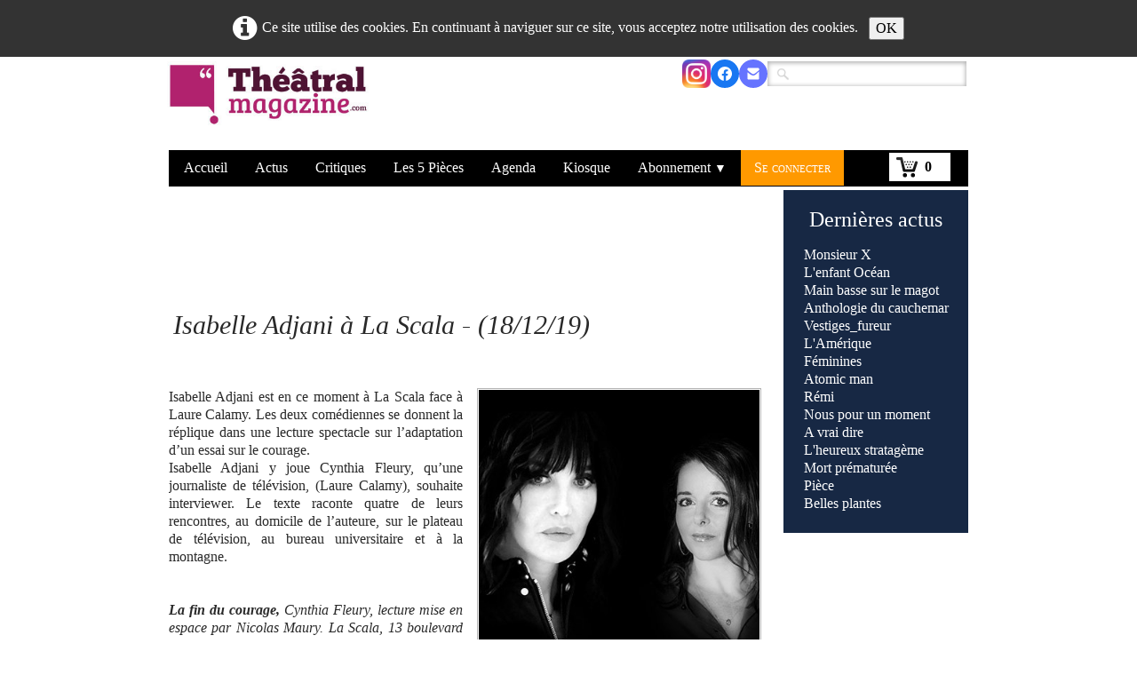

--- FILE ---
content_type: text/html
request_url: https://www.theatral-magazine.com/actualites-isabelle-adjani-a-la-scala-181219.html
body_size: 6251
content:
<!doctype html><html lang="fr"><head><meta charset="utf-8"><title>Isabelle Adjani à La Scala - (18/12/19) </title><meta name="author" content="Théâtral magazine actualité et critiques du théâtre sur papier, web et tablette"><meta name="rating" content="General"><meta name="description" content="Isabelle Adjani est en ce moment à La Scala face à Laure Calamy. Les deux comédiennes se donnent la réplique dans une lecture spectacle sur l’adaptation d’un essai ..."><link rel="preload" href="_frame/style.css" as="style"><link rel="preload" href="_scripts/bootstrap/css/bootstrap.flat.min.css" as="style"><link rel="preload" href="_scripts/bootstrap/fonts/fontawesome-webfont.woff2?v=4.3.0" as="font" type="font/woff2" crossorigin><link rel="preload" href="_scripts/bootstrap/css/font-awesome.min.css" as="style"><!--PRELOAD--><meta property="og:type" content="website"><meta property="og:title" content="Isabelle Adjani à La Scala - (18/12/19)"><meta property="og:description" content="Isabelle Adjani est en ce moment à La Scala face à Laure Calamy. Les deux comédiennes se donnent la réplique dans une lecture spectacle sur l’adaptation d’un essai ..."><meta property="og:image" content="http://www.theatral-magazine.com/_media/img/small/adjani-calamy-2.jpg"><meta property="og:image:width" content="394"><meta property="og:image:height" content="394"><meta name="twitter:card" content="summary"><meta name="twitter:title" content="Isabelle Adjani à La Scala - (18/12/19)"><meta name="twitter:description" content="Isabelle Adjani est en ce moment à La Scala face à Laure Calamy. Les deux comédiennes se donnent la réplique dans une lecture spectacle sur l’adaptation d’un essai ..."><meta name="twitter:image" content="http://www.theatral-magazine.com/_media/img/small/adjani-calamy-2.jpg"><!-- TradeDoubler site verification 2919824 --><meta name="google-site-verification" content="caPm3Cbvqd2Y3GFyHdGq4APe--jezlfdbL66GBufbas" /><meta name="generator" content="Lauyan TOWeb 14.0.1.102"><meta name="viewport" content="width=device-width, initial-scale=1.0"><link href="_media/favicon.ico" rel="shortcut icon" type="image/x-icon"><link href="_scripts/bootstrap/css/bootstrap.flat.min.css" rel="stylesheet"><link href="_frame/style.css" rel="stylesheet"><link rel="stylesheet" href="_scripts/bootstrap/css/font-awesome.min.css"><style>.raty-comp{padding:8px 0;font-size:10px;color:#FD9317}.tw-blogbar{display:flex;align-items:center}@media (max-width:767px){.tw-blogbar{flex-direction:column;}}.ta-left{text-align:left}.ta-center{text-align:center}.ta-justify{text-align:justify}.ta-right{text-align:right}.float-l{float:left}.float-r{float:right}.flexobj{flex-grow:0;flex-shrink:0;margin-right:1em;margin-left:1em}.flexrow{display:flex !important;align-items:center}.flexrow-align-start{align-items:start}@media (max-width:767px){.flexrow{flex-direction:column}.flexrow-align-start{align-items:center}}.cookie-consent{width:100%;padding:16px 0;position:relative;z-index:9800;text-align:center;}.ckc-bottom{position:fixed;bottom:0;left:0;right:0;height:auto;}.cookie-consent,.cookie-consent button{font-size:100%}.cookie-consent a{font-weight:bold;text-decoration:none}.cookie-consent a:hover{text-decoration:underline}.cookie-consent .no-deco-hover a:hover{text-decoration:none}</style><link href="_frame/print.css" rel="stylesheet" type="text/css" media="print"><script src="_scripts/cookie/gdpr-ckie.js"></script><script>(function(i,s,o,g,r,a,m){i['GoogleAnalyticsObject']=r;i[r]=i[r]||function(){(i[r].q=i[r].q||[]).push(arguments)},i[r].l=1*new Date();a=s.createElement(o),m=s.getElementsByTagName(o)[0];a.async=1;a.src=g;m.parentNode.insertBefore(a,m)})(window,document,"script","http://www.google-analytics.com/analytics.js","ga");ga("create","UA-20517279-1","auto");ga("send","pageview");</script></head><body oncontextmenu="return false;"><div id="site"><div id="page"><header><nav id="toolbar2" class="navbar"><div class="navbar-inner"><div class="container-fluid"><ul id="toolbar2_l" class="nav"><li><a id="logo" href="./" aria-label="logo"><span id="logo-lt"></span><span id="logo-rt"></span><br><span id="logo-sl"></span></a></li></ul><ul id="toolbar2_r" class="nav pull-right"><li><div id="sharebox"><a target="_blank" href="https://www.instagram.com/theatralmag/" rel="noopener"><img src="_media/img/medium/instagram-icon.png" style="width:2rem" alt="Custom 1"></a><a target="_blank" href="https://www.facebook.com/theatralmag" rel="noopener"><img style="width:2rem" src="_frame/tw-share-facebook.svg" alt="facebook"></a><a target="_blank" onclick="javascript:return(decMail2(this));" href="znvygb?vasb#gurngeny-zntnmvar.pbz" rel="noopener"><img style="width:2rem" src="_frame/tw-share-mail.svg" alt="email"></a></div></li><li><form id="searchbox" class="navbar-search" action="_search.html"><input type="text" name="req" id="searchbox-req" class="search-query" placeholder=""></form></li></ul></div></div></nav><nav id="toolbar3" class="navbar"><div class="navbar-inner"><div class="container-fluid"><ul id="toolbar3_r" class="nav pull-right"><li><a id="button-cart" data-container="body" href="_checkout.html" title="Panier"><span id="sc_pcount"></span></a></li></ul><button type="button" class="btn btn-navbar collapsed" aria-label="Menu" style="float:left" data-toggle="collapse" data-target=".nav-collapse"><span class="icon-bar"></span><span class="icon-bar"></span><span class="icon-bar"></span></button><div class="nav-collapse collapse"><ul id="toolbar3_l" class="nav"><li><ul id="mainmenu" class="nav"><li><a href="./">Accueil</a></li><li class="active"><a href="actualites.html">Actus</a></li><li><a href="nos-critiques-les-plus-recentes.php">Critiques</a></li><li><a href="les-pieces-de-theatre-a-voir-en-decembre-2025.php">Les 5 Pièces</a></li><li><a href="saisons.html">Agenda</a></li><li><a href="kiosque.html">Kiosque</a></li><ul class="nav"><li class="dropdown"><a href="#" class="dropdown-toggle" data-toggle="dropdown">Abonnement&nbsp;<small>&#9660;</small></a><ul class="dropdown-menu"><li><a href="https://www.theatral-magazine.com/abonnement-pour-les-fetes-specialement-pour-les-fetes-de-fin-dannee-pour-19-la-revue-papier-le-site-web-pendant-1-an.html">à Théâtral magazine pour les Fêtes</a></li><li><a href="https://www.theatral-magazine.com/abonnement-thtral-cyrano-tv-pour-49-la-revue-theatral-magazine-la-plateforme-cyrano-tv-pendant-1-an.html">à Théâtral magazine + CyranoTV</a></li><li><a href="https://www.theatral-magazine.com/abonnement-thtral-cyrano-education-reserve-aux-enseignants-et-etablissements-scolaires-pour-180-par-etablissement-scolai.html">à Théâtral magazine + Cyrano éducation</a></li></ul></li></ul><li><a href="espace-abonne.php">Se connecter</a></li></ul></li></ul></div></div></div></nav></header><main id="content" class="container-fluid"><div id="topic" class="row-fluid"><div id="topic-inner"><div id="top-content" class="span9"><h1 style="text-align:left"><br><br><br><span style="color: inherit; font-family: inherit; font-size: 30px; font-weight: lighter; text-transform: inherit;">Isabelle Adjani à La Scala&nbsp;-&nbsp;(18/12/19)&nbsp;</span><br><br></h1><div class="twpara-row row-fluid"><div id="goTcianQ" class="span12 tw-para twps-panel"><div class="pobj float-r"><img class=" frm-simple1"  src="_media/img/small/adjani-calamy-2.jpg" srcset="_media/img/thumb/adjani-calamy-2.jpg 160w,_media/img/small/adjani-calamy-2.jpg 394w" style="max-width:100%;width:320px;" alt="" loading="lazy"></div><div class="ptext"><div style="text-align: justify;">Isabelle Adjani est en ce moment à La Scala face à Laure Calamy. Les deux comédiennes se donnent la réplique dans une lecture spectacle sur l’adaptation d’un essai sur le courage.<br>Isabelle Adjani y joue Cynthia Fleury, qu’une journaliste de télévision, (Laure Calamy), souhaite interviewer. Le texte raconte quatre de leurs rencontres, au domicile de l’auteure, sur le plateau de télévision, au bureau universitaire et à la montagne.<br></div><div style="text-align: justify;"><br></div><div style="text-align: justify;"><br></div><div style="text-align: justify;"><div><em><strong>La fin du courage,</strong> Cynthia Fleury, lecture mise en espace par Nicolas Maury. La Scala, 13 boulevard de Strasbourg 75010 Paris, 01 40 03 44 30, jusqu’au 21 décembre</em><br><br></div><div><br></div></div><div style="text-align: justify; "><a class="btn btn-primary" href="http://www.theatre-atelier.com" id="lnk1-goTcianQ" rel="nofollow" target="_blank" rel="noopener">Réserver des places</a>&nbsp;<a class="btn btn-danger" href="kiosque-theatral-magazine-80-novembre-2019.html" id="lnk2-goTcianQ">Acheter le magazine papier</a>&nbsp;<a class="btn btn-warning" href="abonnement-pour-25-la-revue-papier-le-site-web-pendant-1-an.html" id="lnk3-goTcianQ">S'abonner à Théâtral</a>&nbsp;&nbsp;</div><div><div style="text-align: justify; "><br></div></div></div></div></div><div style="text-align:right;min-height:28px;"><div class="twsharebtnbar-right"><div class="twsharebtn"><div id="fb-root"></div><script async defer crossorigin="anonymous" src="https://connect.facebook.net/fr_FR/sdk.js#xfbml=1&version=v12.0"></script><div class="fb-share-button" data-href="http://www.theatral-magazine.com/actualites-isabelle-adjani-a-la-scala-181219.html#goTcianQ" data-layout="button" data-size="small"><a target="_blank" href="https://www.facebook.com/sharer/sharer.php?u=' + encodeURIComponent("http://www.theatral-magazine.com/actualites-isabelle-adjani-a-la-scala-181219.html#goTcianQ") + '&amp;src=sdkpreparse" class="fb-xfbml-parse-ignore" rel="noopener">Facebook</a></div></div><div class="twsharebtn-margin wa-btn"><a href="whatsapp://send?text=L'actualit%C3%A9+th%C3%A9%C3%A2trale+%C3%A0+Paris+et+en+R%C3%A9gion%20%0Ahttp%3A%2F%2Fwww.theatral-magazine.com%2Factualites-isabelle-adjani-a-la-scala-181219.html%23goTcianQ" class="wa_btn"><span>Partager</span></a></div></div></div></div><div id="top-sb" class="span3"><div id="TdKg5QJ1" class="tw-para twps-cst2"><h2 style="text-align:center"><span style="color:#FFFFFF;"></span><a href="actualites.html" id="lnk75f80b76">Dernières actus</a><span style="color:#FFFFFF;"></span></h2><div class="ptext"><a href="actualites-monsieur-x-mathilda-may-fait-danser-pierre-richard-au-theatre-de-latelier-161219.html" id="lnk7efd85bb">Monsieur X</a><br><a href="actualites-lenfant-ocean-une-version-contemporaine-du-petit-poucet-au-theatre-paris-villette-091219.html" id="lnk93b2342c">L'enfant Océan</a><br><a href="actualites-main-basse-sur-le-magot-une-comedie-qui-flingue-au-theatre-du-funambule-091219.html" id="lnk8ebcac5d">Main basse sur le magot</a><br><a href="actualites-anthologie-du-cauchemar-le-systeme-castafiore-au-theatre-de-chaillot-021219.html" id="lnk1-WUCgPX1h">Anthologie du cauchemar</a><br><a href="actualites-vestiges-fureur-la-derniere-creation-de-gregoire-cuvier-au-lavoir-moderne-parisien-021219.html" id="lnk2-WUCgPX1h">Vestiges_fureur</a><br><a href="actualites-maurin-olles-a-lassaut-de-lamerique-au-theatre-joliette-et-en-tournee-021219.html" id="lnk3-WUCgPX1h">L'Amérique</a><br><a href="actualites-feminines-pauline-bureau-joue-au-football-au-theatre-de-la-ville-251119.html" id="lnk4-WUCgPX1h">Féminines</a><br><a href="actualites-atomic-man-lucie-rebere-et-la-masculinite-251119.html" id="lnk5-WUCgPX1h">Atomic man</a><br><a href="actualites-remi-par-jonathan-capdevielle-a-nanterre-amandiers-251119.html" id="lnk6-WUCgPX1h">Rémi</a><br><a href="actualites-nous-pour-un-moment-par-stephane-braunschweig-a-odeon-berthier-181119.html" id="lnk7-WUCgPX1h">Nous pour un moment</a><br><a href="actualites-a-vrai-dire-manuel-gelin-au-theatre-du-gymnase-181119.html" id="lnk8-WUCgPX1h">A vrai dire</a><br><a href="actualites-lheureux-stratageme-cluedo-sentimental-au-theatre-du-vieux-colombier-181119.html" id="lnk9-WUCgPX1h">L'heureux stratagème</a><br><a href="actualites-mort-prematuree-arthur-h-et-wajdi-mouawad-au-theatre-de-la-colline-181119.html" id="lnk10-WUCgPX1h">Mort prématurée</a><br><a id="lnk11-WUCgPX1h" href="actualites-piece-la-nouvelle-creation-de-francois-gremaud-au-theatre-des-abbesses-121119.html">Pièce</a><br><a href="actualites-belles-plantes-jeanne-moynot-et-anne-sophie-turion-a-la-cite-internationale-121119.html" id="lnk12-WUCgPX1h">Belles plantes&nbsp;</a><div><div><br></div></div></div></div></div><br><div class="row-fluid"><div class="span4"><div class="pagination pagination-left"><ul><li><a href="actualites-index-100.html"><i class="fa fa-th-large"><!----></i></a></li></ul></div></div><div class="span8"><div class="pagination pagination-right"><ul><li><a href="actualites-claude-regy-est-mort-271219.html" rel="prev">&larr;</a></li><li><a href="actualites-adieu-a-pierre-vial-221125.html">1</a></li><li class="disabled"><a href="#">...</a></li><li><a href="actualites-agenda-theatre-janvier-2020.html">1196</a></li><li><a href="actualites-claude-regy-est-mort-271219.html">1197</a></li><li class="active"><a href="#">1198</a></li><li><a href="actualites-monsieur-x-mathilda-may-fait-danser-pierre-richard-au-theatre-de-latelier-161219.html">1199</a></li><li><a href="actualites-jean-pierre-baro-demissionne-du-theatre-des-quartiers-divry-161219.html">1200</a></li><li class="disabled"><a href="#">...</a></li><li><a href="actualites-22072013-adieu-a-la-comedienne-valerie-lang.html">2631</a></li><li><a href="actualites-monsieur-x-mathilda-may-fait-danser-pierre-richard-au-theatre-de-latelier-161219.html" rel="next">&rarr;</a></li></ul></div></div></div></div></div></main><footer><div id="footerfat" class="row-fluid"><div class="row-fluid"></div></div><div id="footersmall" class="row-fluid"><div id="foot-sec1" class="span4 "><span style="font-size:15px;"><span style="color:#FFFFFF;">Théâtral magazine sur internet et en kiosque<br>L'actualité de la création théâtrale<br>© Théâtral magazine 2025</span></span></div><div id="foot-sec2" class="span4 "><span style="font-size:15px;"><span style="color:#FFFFFF;"><a href ="./qui-sommes-nous.html">Qui sommes-nous ?</a><br><a href="./en-kiosque.html" font="#FFFFFF">En kiosque</a></span><br><a href="./abonnement-pour-25-la-revue-papier-le-site-web-pendant-1-an.html" font="#FFFFFF">S'abonner</a></span><br><br></div><div id="foot-sec3" class="span4 "><span style="font-size:15px;"><a href="nous-contacter.html">Nous contacter</a><br><span style="color:#FFFFFF;">tel : + (33) 1 43 27 07 03<br>mail : info@theatral-magazine.com</span></span></div></div></footer></div></div><script src="_scripts/jquery/jquery.min.js"></script><script src="_scripts/bootstrap/js/bootstrap.min.js"></script><script src="_scripts/cookie/jquery.ckie.min.js"></script><script>function ucc(){var a=sessionStorage.getItem("decf-cart")||"";if(!a||a=="")b=0;else{var b=0;var c=0;do{c=a.indexOf(")",c);if(c>0){e=c-1;while(e>=0&&a[e]!="=")e--;b+=parseInt(a.substring(e+1,c));c++}}while(c>0)}$("#sc_pcount").text(b)}function showParag(id){if(id.length>1&&id[0]!="#")id="#"+id;var p=$(id).is("a")?$(id).parent().parent():$(id).parent();$("html,body").animate({scrollTop:p.offset().top},"slow");}function decMail2(e){var s=""+e.href,n=s.lastIndexOf("/"),w;if(s.substr(0,7)=="mailto:")return(true);if(n>0)s=s.substr(n+1);s=s.replace("?",":").replace("#","@").replace(/[a-z]/gi,function(t){return String.fromCharCode(t.charCodeAt(0)+(t.toLowerCase()<"n"?13:-13));});e.href=s;return(true);}function onChangeSiteLang(href){var i=location.href.indexOf("?");if(i>0)href+=location.href.substr(i);document.location.href=href;}</script><script>$(document).ready(function(){ucc();$("#button-cart").popover({placement:"bottom",html:true,content:function(){return sessionStorage.getItem("decf-popover")||"<small>VOTRE PANIER EST VIDE</small>"},trigger:"hover"});$("#searchbox>input").click(function(){$(this).select();});var clickmessage="";function disableclick(e){if(document.all){if(event.button==2||event.button==3){if(event.srcElement.tagName=="IMG"){if(clickmessage!="")alert(clickmessage);return false;}}}else if(document.layers){if(e.which==3){if(clickmessage!= "")alert(clickmessage);return false;}}else if(document.getElementById){if(e.which==3&&e.target.tagName=="IMG" ){if(clickmessage!="")alert(clickmessage);return false;}}}function associateimages(){for(i=0;i<document.images.length;i++)document.images[i].onmousedown=disableclick;}if(document.all){document.onmousedown=disableclick;} else if(document.getElementById){document.onmouseup=disableclick;}else if(document.layers)associateimages();if($(window.location.hash).length)showParag(window.location.hash);if(location.href.indexOf("?")>0&&location.href.indexOf("twtheme=no")>0){$("#toolbar1,#toolbar2,#toolbar3,#footersmall,#footerfat").hide();var idbmk=location.href;idbmk=idbmk.substring(idbmk.lastIndexOf("#")+1,idbmk.lastIndexOf("?"));if(idbmk!=""){idbmk=idbmk.split("?")[0];if($("#"+idbmk+"_container").length)idbmk+="_container";$("html,body").animate({scrollTop:$("#"+idbmk).offset().top},0);}}$(".dropdown-toggle").dropdown();if($.cookie("cookieconsent")!="1"){$("#site").prepend("<div id='cookieconsent' class='cookie-consent'><i class='fa fa-info-circle fa-2x' style='vertical-align:middle;margin-right:6px'></i>Ce site utilise des cookies. En continuant à naviguer sur ce site, vous acceptez notre utilisation des cookies. <button class='ckie-btn' onclick='$.cookie(\"cookieconsent\",\"1\",{expires:365});$(\"#cookieconsent\").fadeOut();'>OK</button></div>");}$("#site").prepend("<a href='javascript:void(0)' class='toTop' title='Haut de page'><i class='fa fa-arrow-circle-up fa-2x toTopLink'></i></a>");var offset=220;var duration=500;$(window).scroll(function(){if($(this).scrollTop()>offset){$(".toTop").fadeIn(duration);}else{$(".toTop").fadeOut(duration);}});$(".toTop").click(function(event){event.preventDefault();$("html, body").animate({scrollTop:0},duration);return(false);});if(typeof onTOWebPageLoaded=="function")onTOWebPageLoaded();});</script></body></html>